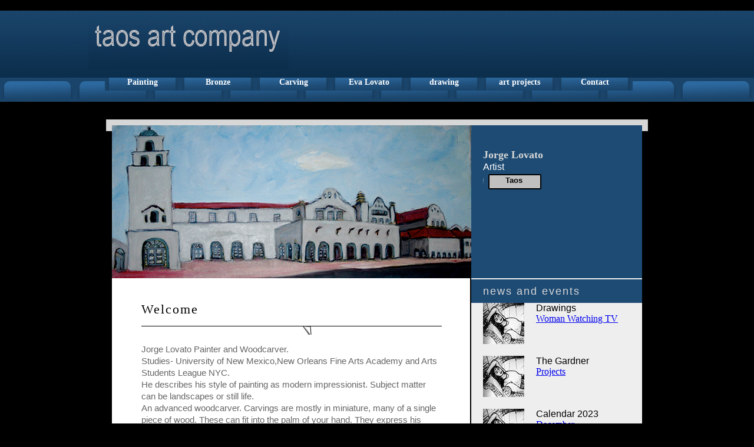

--- FILE ---
content_type: text/html
request_url: https://taosartcompany.com/
body_size: 866
content:
<!DOCTYPE html><head>
<meta http-equiv="Content-Type" content="text/html; charset=UTF-8"/> 
	  
<title>Taos Art Company
</title>

<meta name="description" content=" art | oil painting | sculpture |  bronze | woodcarving | taos art company | plaza escalante studio" />
<link href="style.css" rel="stylesheet" type="text/css">

    

	
body,td,th {
	font-family: "Gill Sans", "Gill Sans MT", "Myriad Pro", "DejaVu Sans Condensed", Helvetica, Arial, sans-serif;
    

</style>
    
    



</head>


<body bgcolor="#000000">

<div id="header_wrap">
  <div id="header">
    <div id="site_logo"></div>
  </div>
</div>

<div id="menu_wrap">
  <div id="menu">
       <ul>
           
     <li><a href="taospainting.html">Painting</a></li>      <li><a href="bronzetaosjorge.html">Bronze</a></li>
      <li><a href="taoscarving.html">Carving</a></li>
      <li><a href="taoseva.html">Eva Lovato</a></li
<li> <a href="drawingtaos.html">drawing</a></li>      
           <li></li><a href="artprojectstaos.html">art projects</a></li>
<li><a href="mailto:info@taosartcompany.com">Contact</a></li>
    </ul>
      
  </div>
</div>
  	<div class="cleaner"></div>
	
<div id="content_wrap">
<div id="content">
<div class="top_image"></div>

<div class="project_content">
  <div class="project_text">Jorge Lovato</div>
	
    <p>Artist</p>
        
        <div class="read_me">
            <a href="Taosphotos.html">Taos </a>
	
   </div>
	</div>

<div id="content_area">
<div id="content_width">
  <div class="welcome">Welcome</div>
  
  <p> Jorge Lovato Painter and Woodcarver.
  <p> Studies- University of New Mexico,New Orleans Fine Arts Academy and Arts Students League NYC.</p>
  <p>He describes his style of painting as modern impressionist. Subject matter can be landscapes or still life.</p>
  <p>An advanced woodcarver. Carvings are mostly in miniature, many of a single piece of wood. These can fit into the palm of your hand.  They express his sense of humor. Many carvings have been cast into bronze.</p>
  <p>Jorge Lovato continues to develop his style and ability as a painter and woodcarver.</p>
	
</div>

	</div>

<div id="news_container">
  <div class="news">news and events</div>
  
  
  
  <div class="news_section">
   <div class="square"></div>
   <div class="news_content">
  <div class="text_content">Drawings</div>
<a href="drawingtaos.html">Woman Watching TV</a>      </div>
      
      <div class="cleaner"></div>
	  
	</div>
	
	   
	<div class="news_section">
    <div class="square"></div>
    <div class="news_content">
     <div class="text_content">The Gardner</div>
        <a href="taosartprojects.html">Projects</a></div>
        
   <div class="cleaner"></div>
    </div>
  
  <div class="news_section">
 <div class="square"></div>
      
    <div class="news_content">
      <div class="text_content">Calendar 2023</div>
<a href="peppertaos.html">December</a>      </div>
         
    
    <div class="cleaner"></div>
		</div>
        
	
    
  
  
 </div>	  
</div>
</div>
November 2023
</body>
</html>

    
    
    
    
    

   
 

--- FILE ---
content_type: text/css
request_url: https://taosartcompany.com/style.css
body_size: 736
content:

  @charset "UTF-8";
/* CSS Document */

body {
	margin:0px;
	padding:0px;
	background:#000000;	
} 
	




#header_wrap {
	width:100%;
	height:114px;
	margin:0px;
    background: url("cssimages/header_bg.jpg"); 
     
 	}

#header {
	width: 980px;
	margin: 0 auto;
}


#site_logo {
    width:340px;
	height:100px;
background: url("cssimages/logo.jpg") no-repeat;  
} 


#menu_wrap {
	clear:both;
width:100%;
height:41px;
margin:0 auto;
background: url("cssimages/menu.jpg");
}

#menu {
	width:980px; 
	height:41px;
	margin:0 auto;
}


#menu ul {
	margin:0 0 0 28px;
	padding:0px;
	list-style:none;
}

#menu li {
	margin:0px;
	padding:0px;
	display: inline;
	
}


#menu a {
	float:left;
	display:block;
	height:22px;
	width:128px;	
    background: url("cssimages/menu.jpg")bottom no-repeat;
	text-align:center;
	font-size:14px;
	text-decoration:none;
	color:#ffffff;
	font-weight:bold;
	outline:none;		
}
 
#menu a:hover  {
color:#000000; 
    
}

#menu.current  {
color:#000000;
background:  url("cssimages/menu_hover.jpg") no-repeat;
}

#content_wrap {
	clear:both;
	 width:980px;
margin:0 auto;
	 
}

#content {
width:900px;
margin:30px;
padding:9px;
border:1px solid #c3c4c5;
background:#d8d7d7;
}

.top_image {
float:left;
width:610px;
height:260px;
padding:0px;
overflow: hidden;
background:url("cssimages/banner.jpg")
}

.project_content {
float:right;
width:250px;
height:180px;
padding:40px 20px;
overflow: hidden; 
background:#1d4b73;
}

.project_content p {
	font-size:16px;
	 line-height:20px;
	  color:#ffffff;
}


.read_me a {
display:block;
width:104px;
height:25px;
padding-top:5px;
background: url("cssimages/readmore.jpg") no-repeat;
color:#000000;
font-size:13px;
font-family:Arial, Helvetica, sans-serif; 
font-weight:bold;
text-align:center;
text-decoration:none;
}


.project_text {
font-size:18px;
color:#d8d7d7;
font-weight:bold;
}

#content_area {
	width:898px;
	background:#eeeeee;
}


#content_width {
float:left;
width:510px;
padding:40px 48px 20px 50px;
background:#ffffff;
}

.cleaner {
	clear:both;
	width:100%;
}

.welcome {
font-size:22px;
padding-bottom:30px;  
margin-bottom:15px;
letter-spacing:2px;
color:#000000;
background: url("cssimages/line.jpg") left bottom no-repeat;
}

#content_width p {
font-size:15px;
font-family:Arial, Helvetica, sans-serif;
color:#666666;
line-height:20px;
}

.list {
	margin:0 0 0 30px;
padding:0px;
list-style:none;
}

.list li {
margin:0 0 10px 0;
padding:0 0 0 30px;
background: url("cssimages/li_thumb.jpg")top no-repeat;
font-size:11px;
color:#666666;
line-height:20px;
}

#news_container {
float:right;
width:290px;
background:#eeeeee;
 padding-top:2px;
padding-right:0;
padding-bottom:20px;
padding-left:0px;		
}

 
.news {
clear: both;
font-size: 18px;
letter-spacing: 2px;
font-family:Arial, Helvetica, sans-serif;
color:#d8d7d7;
height: 20px;
padding: 10px 20px;
background:#1e4b74;
}


.news_section {
margin:0 20px 20px 20px;
}

.news_section .square {
	float: left;
	width: 70px;
	height: 70px;
	background: url("cssimages/project_pic.jpg");
}

 .news_content {
float:right;
width:160px;
}

.text_content {
font-family:Arial, Helvetica, sans-serif;
font-size:16px;
color: #000000;
}


p {
	margin:0px;
	padding:0px;
	font-size:12px;
	font-family:Arial, Helvetica, sans-serif;
}  
















